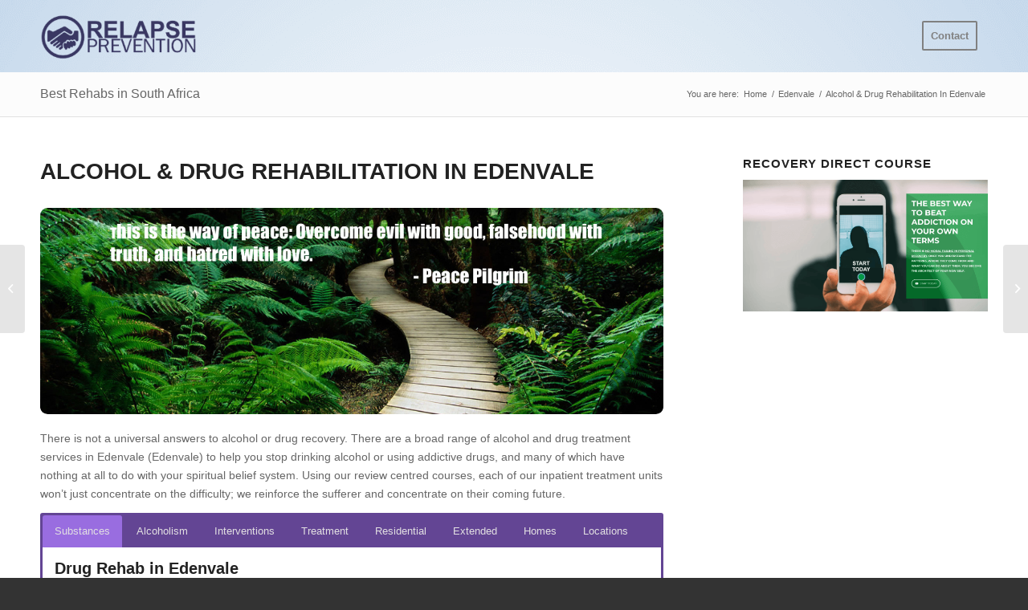

--- FILE ---
content_type: text/html; charset=UTF-8
request_url: https://www.relapseprevention.co.za/alcohol-drug-rehabilitation-in-edenvale/
body_size: 9231
content:
<!DOCTYPE html>
<html lang="en-ZA" class="html_stretched responsive av-preloader-disabled av-custom-lightbox  html_header_top html_logo_left html_main_nav_header html_menu_right html_slim html_header_sticky html_header_shrinking html_mobile_menu_phone html_header_searchicon_disabled html_content_align_center html_header_unstick_top_disabled html_header_stretch_disabled html_minimal_header html_elegant-blog html_modern-blog html_av-submenu-hidden html_av-submenu-display-click html_av-overlay-side html_av-overlay-side-classic html_av-submenu-noclone html_entry_id_2785 av-cookies-no-cookie-consent av-no-preview html_text_menu_active ">
<meta http-equiv="content-type" content="text/html;charset=UTF-8" />
<head>
<meta charset="UTF-8"/>
<meta name="viewport" content="width=device-width, initial-scale=1">
<title>Alcohol &amp; Drug Rehabilitation In Edenvale</title>
<meta name="robots" content="index, follow"/>

<link rel="stylesheet" type="text/css" href="/style.css" media="all"/> <script async src="https://www.googletagmanager.com/gtag/js?id=UA-66890073-1"></script><script>window.dataLayer=window.dataLayer || []; function gtag(){dataLayer.push(arguments);}gtag('js', new Date()); gtag('config', 'UA-66890073-1');</script><meta property="og:locale" content="en_ZA"/>
<meta property="og:type" content="article"/>
<meta property="og:title" content="Alcohol &amp; Drug Rehabilitation In Edenvale"/>
<meta property="og:description" content="There is not a universal answers to alcohol or drug recovery. There are a broad range of alcohol and drug treatment services in Edenvale (Edenvale) to help you stop drinking alcohol or using addictive drugs, and many of which have nothing at all to do with your spiritual belief system. Using our review centred courses, [&hellip;]"/><meta property="og:site_name" content="Relapse Prevention"/>
<meta property="article:publisher" content="https://www.facebook.com/RelapsePrevention"/>

<link rel="icon" href="/favicon.png" type="image/png">

<style>@font-face{font-family:'entypo-fontello';font-weight:normal;font-style:normal;font-display:auto;src:url('/assets/themes/enfold/config-templatebuilder/avia-template-builder/assets/fonts/entypo-fontello.eot');src:url('/assets/themes/enfold/config-templatebuilder/avia-template-builder/assets/fonts/entypo-fontellod41d.eot?#iefix') format('embedded-opentype'), url('/assets/themes/enfold/config-templatebuilder/avia-template-builder/assets/fonts/entypo-fontello.woff') format('woff'), url('/assets/themes/enfold/config-templatebuilder/avia-template-builder/assets/fonts/entypo-fontello.html') format('woff2'), url('/assets/themes/enfold/config-templatebuilder/avia-template-builder/assets/fonts/entypo-fontello.ttf') format('truetype'), url('/assets/themes/enfold/config-templatebuilder/avia-template-builder/assets/fonts/entypo-fontello.svg#entypo-fontello') format('svg');}
#top .avia-font-entypo-fontello, body .avia-font-entypo-fontello, html body [data-av_iconfont='entypo-fontello']:before{font-family:'entypo-fontello';}</style>
<script data-wpfc-render="false">var Wpfcll={s:[],osl:0,scroll:false,i:function(){Wpfcll.ss();window.addEventListener('load',function(){window.addEventListener("DOMSubtreeModified",function(e){Wpfcll.osl=Wpfcll.s.length;Wpfcll.ss();if(Wpfcll.s.length > Wpfcll.osl){Wpfcll.ls(false);}},false);Wpfcll.ls(true);});window.addEventListener('scroll',function(){Wpfcll.scroll=true;Wpfcll.ls(false);});window.addEventListener('resize',function(){Wpfcll.scroll=true;Wpfcll.ls(false);});window.addEventListener('click',function(){Wpfcll.scroll=true;Wpfcll.ls(false);});},c:function(e,pageload){var w=document.documentElement.clientHeight || body.clientHeight;var n=0;if(pageload){n=0;}else{n=(w > 800) ? 800:200;n=Wpfcll.scroll ? 800:n;}var er=e.getBoundingClientRect();var t=0;var p=e.parentNode;if(typeof p.getBoundingClientRect=="undefined"){var pr=false;}else{var pr=p.getBoundingClientRect();}if(er.x==0 && er.y==0){for(var i=0;i < 10;i++){if(p){if(pr.x==0 && pr.y==0){p=p.parentNode;if(typeof p.getBoundingClientRect=="undefined"){pr=false;}else{pr=p.getBoundingClientRect();}}else{t=pr.top;break;}}};}else{t=er.top;}if(w - t+n > 0){return true;}return false;},r:function(e,pageload){var s=this;var oc,ot;try{oc=e.getAttribute("data-wpfc-original-src");ot=e.getAttribute("data-wpfc-original-srcset");if(s.c(e,pageload)){if(oc || ot){if(e.tagName=="DIV" || e.tagName=="A"){e.style.backgroundImage="url("+oc+")";e.removeAttribute("data-wpfc-original-src");e.removeAttribute("data-wpfc-original-srcset");e.removeAttribute("onload");}else{if(oc){e.setAttribute('src',oc);}if(ot){e.setAttribute('srcset',ot);}if(e.getAttribute("alt") && e.getAttribute("alt")=="blank"){e.removeAttribute("alt");}e.removeAttribute("data-wpfc-original-src");e.removeAttribute("data-wpfc-original-srcset");e.removeAttribute("onload");if(e.tagName=="IFRAME"){e.onload=function(){if(typeof window.jQuery !="undefined"){if(jQuery.fn.fitVids){jQuery(e).parent().fitVids({customSelector:"iframe[src]"});}}var s=e.getAttribute("src").match(/templates\/youtube\.html\#(.+)/);var y="https://www.youtube.com/embed/";if(s){try{var i=e.contentDocument || e.contentWindow;if(i.location.href=="about:blank"){e.setAttribute('src',y+s[1]);}}catch(err){e.setAttribute('src',y+s[1]);}}}}}}else{if(e.tagName=="NOSCRIPT"){if(jQuery(e).attr("data-type")=="wpfc"){e.removeAttribute("data-type");jQuery(e).after(jQuery(e).text());}}}}}catch(error){console.log(error);console.log("==>",e);}},ss:function(){var i=Array.prototype.slice.call(document.getElementsByTagName("img"));var f=Array.prototype.slice.call(document.getElementsByTagName("iframe"));var d=Array.prototype.slice.call(document.getElementsByTagName("div"));var a=Array.prototype.slice.call(document.getElementsByTagName("a"));var n=Array.prototype.slice.call(document.getElementsByTagName("noscript"));this.s=i.concat(f).concat(d).concat(a).concat(n);},ls:function(pageload){var s=this;[].forEach.call(s.s,function(e,index){s.r(e,pageload);});}};document.addEventListener('DOMContentLoaded',function(){wpfci();});function wpfci(){Wpfcll.i();}</script>
</head>
<body id="top" class="post-template-default single single-post postid-2785 single-format-standard rtl_columns stretched open_sans no_sidebar_border" itemscope="itemscope" itemtype="https://schema.org/WebPage">
<div id='wrap_all'>
<header id='header' class='all_colors header_color light_bg_color av_header_top av_logo_left av_main_nav_header av_menu_right av_slim av_header_sticky av_header_shrinking av_header_stretch_disabled av_mobile_menu_phone av_header_searchicon_disabled av_header_unstick_top_disabled av_minimal_header av_bottom_nav_disabled av_header_border_disabled' role="banner" itemscope="itemscope" itemtype="https://schema.org/WPHeader">
<div id='header_main' class='container_wrap container_wrap_logo'>
<div class='container av-logo-container'><div class='inner-container'><span class='logo'><a href='/'><img height='100' width='300' src='/assets/uploads/recover-you-300x138.png' alt='Relapse Prevention' title=''/></a></span><nav class='main_menu' data-selectname='Select a page' role="navigation" itemscope="itemscope" itemtype="https://schema.org/SiteNavigationElement"><div class="avia-menu av-main-nav-wrap"><ul id="avia-menu" class="menu av-main-nav"><li id="menu-item-63857" class="menu-item menu-item-type-post_type menu-item-object-page av-menu-button av-menu-button-bordered menu-item-top-level menu-item-top-level-1"><a title="South Africa&#8217;s Best Inpatient Rehabs Helpline" href="/contact/" itemprop="url"><span class="avia-bullet"></span><span class="avia-menu-text">Contact</span><span class="avia-menu-fx"><span class="avia-arrow-wrap"><span class="avia-arrow"></span></span></span></a></li> <li class="av-burger-menu-main menu-item-avia-special"> <a href="#" aria-label="Menu" aria-hidden="false"> <span class="av-hamburger av-hamburger--spin av-js-hamburger"> <span class="av-hamburger-box"> <span class="av-hamburger-inner"></span> <strong>Menu</strong> </span> </span> <span class="avia_hidden_link_text">Menu</span> </a> </li></ul></div></nav></div></div></div><div class='header_bg'></div></header>
<div id='main' class='all_colors' data-scroll-offset='88'>
<div class='stretch_full container_wrap alternate_color light_bg_color title_container'><div class='container'><strong class='main-title entry-title '><a href='/' rel='home' title='Exclusive Addiction Treatment' itemprop="headline">Best Rehabs in South Africa</a></strong><div class="breadcrumb breadcrumbs avia-breadcrumbs"><div class="breadcrumb-trail"><span class="trail-before"><span class="breadcrumb-title">You are here:</span></span> <span itemscope="itemscope" itemtype="https://schema.org/BreadcrumbList"><span itemscope="itemscope" itemtype="https://schema.org/ListItem" itemprop="itemListElement"><a itemprop="url"href="/" title="Relapse Prevention" rel="home" class="trail-begin"><span itemprop="name">Home</span></a><span itemprop="position" class="hidden">1</span></span></span> <span class="sep">/</span> <span itemscope="itemscope" itemtype="https://schema.org/BreadcrumbList"><span itemscope="itemscope" itemtype="https://schema.org/ListItem" itemprop="itemListElement"><a itemprop="url"href="/category/edenvale/"><span itemprop="name">Edenvale</span></a><span itemprop="position" class="hidden">2</span></span></span> <span class="sep">/</span> <span class="trail-end">Alcohol &#038; Drug Rehabilitation In Edenvale</span></div></div></div></div><div class='container_wrap container_wrap_first main_color sidebar_right'>
<div class='container template-blog template-single-blog'>
<main class='content units av-content-small alpha  av-blog-meta-author-disabled av-blog-meta-comments-disabled av-blog-meta-category-disabled av-blog-meta-date-disabled av-blog-meta-html-info-disabled av-blog-meta-tag-disabled'  role="main" itemscope="itemscope" itemtype="https://schema.org/Blog" >
<article class='post-entry post-entry-type-standard post-entry-2785 post-loop-1 post-parity-odd post-entry-last single-big post-2785 post type-post status-publish format-standard hentry category-edenvale category-johannesburg-recovery tag-alcohol-drug-rehabilitation-in-edenvale tag-edenvale tag-edenvale-alcohol-rehab tag-edenvale-drug-rehabilitation' itemscope="itemscope" itemtype="https://schema.org/BlogPosting" itemprop="blogPost"><div class='blog-meta'></div><div class='entry-content-wrapper clearfix standard-content'><header class="entry-content-header"><div class="av-heading-wrapper"><h1 class='post-title entry-title ' itemprop="headline" > <a rel='bookmark' title='Alcohol &#038; Drug Rehabilitation In Edenvale'>Alcohol &#038; Drug Rehabilitation In Edenvale <span class='post-format-icon minor-meta'></span> </a></h1><span class="blog-categories minor-meta"><a href="/category/edenvale/" rel="tag">Edenvale</a>, <a href="/johannesburg-rehab/" rel="tag">Johannesburg Recovery</a> </span></div></header><span class="av-vertical-delimiter"></span><div class="entry-content" itemprop="text"><p><img src="/assets/uploads/headder6.jpg" style="border-radius:0.66em;" width="100%" alt="Edenvale Treatment Clinic"></p>
<p>There is not a universal answers to alcohol or drug recovery. There are a broad range of alcohol and drug treatment services in Edenvale (Edenvale) to help you stop drinking alcohol or using addictive drugs, and many of which have nothing at all to do with your spiritual belief system. Using our review centred courses, each of our inpatient treatment units won&#8217;t just concentrate on the difficulty; we reinforce the sufferer and concentrate on their coming future.</p>
<div class="su-tabs su-tabs-style-default su-tabs-mobile-stack" data-active="1" data-scroll-offset="0"><div class="su-tabs-nav"><span data-url="" data-target="blank" tabindex="0" role="button">Substances</span><span data-url="" data-target="blank" tabindex="0" role="button">Alcoholism</span><span data-url="" data-target="blank" tabindex="0" role="button">Interventions</span><span data-url="" data-target="blank" tabindex="0" role="button">Treatment</span><span data-url="" data-target="blank" tabindex="0" role="button">Residential</span><span data-url="" data-target="blank" tabindex="0" role="button">Extended</span><span data-url="" data-target="blank" tabindex="0" role="button">Homes</span><span data-url="" data-target="blank" tabindex="0" role="button">Locations</span></div><div class="su-tabs-panes"><div class="su-tabs-pane su-u-clearfix su-u-trim" data-title="Substances">
<h3>Drug Rehab in Edenvale</h3>
<p>Narcotic addiction can be the bodies physical need to have, or addiction, to the substance of choice. There may be for that reason virtually no distinction between dependence or addiction. Over time, this dependence brings about actual physical destruction, behavior problems, as well as connection to men and women who likewise use other hard drugs. The specific basic steps of your addiction rehabilitation process vary in accordance with the addiction, your treatment plan used, together with the specific person.<br />
<div class="su-divider su-divider-style-default" style="margin:15px 0;border-width:3px;border-color:#999999"><a href="#" style="color:#999999">Go to top</a></div><a href="/drug-addiction/" class="su-button su-button-style-default" style="color:#FFFFFF;background-color:#634594;border-color:#503877;border-radius:5px;-moz-border-radius:5px;-webkit-border-radius:5px" target="_self"><span style="color:#FFFFFF;padding:0px 16px;font-size:13px;line-height:26px;border-color:#927db5;border-radius:5px;-moz-border-radius:5px;-webkit-border-radius:5px;text-shadow:none;-moz-text-shadow:none;-webkit-text-shadow:none"> More About Substance Abuse</span></a></div><div class="su-tabs-pane su-u-clearfix su-u-trim" data-title="Alcoholism">
<h3>Alcohol Abuse in Edenvale</h3>
<p>Decreasing and avoiding drinking can often be just the start, and the majority of individuals will need some level of help to remain off alcohol in the long run. Acquiring assistance &#8211; other than family, buddies  &#8211; is necessary to recognising and <a href="/treatment/in-patient-treatment-services/">eliminating the difficulties</a> which can make an individual drink.<br />
<div class="su-divider su-divider-style-default" style="margin:15px 0;border-width:3px;border-color:#999999"><a href="#" style="color:#999999">Go to top</a></div><a href="/alcohol-addiction/" class="su-button su-button-style-default" style="color:#FFFFFF;background-color:#634594;border-color:#503877;border-radius:5px;-moz-border-radius:5px;-webkit-border-radius:5px" target="_self"><span style="color:#FFFFFF;padding:0px 16px;font-size:13px;line-height:26px;border-color:#927db5;border-radius:5px;-moz-border-radius:5px;-webkit-border-radius:5px;text-shadow:none;-moz-text-shadow:none;-webkit-text-shadow:none"> About Abusive Drinking</span></a></div><div class="su-tabs-pane su-u-clearfix su-u-trim" data-title="Interventions">
<h3>Interventions in Edenvale</h3>
<p>Our own qualified and skilled interventionists will most likely be the glue that holds the whole intervention process together. A very focused tactic can often be necessary. You need to incorporate others and then get it done via a formalised intervention.<br />
<div class="su-divider su-divider-style-default" style="margin:15px 0;border-width:3px;border-color:#999999"><a href="#" style="color:#999999">Go to top</a></div><a href="/addiction-intervention/" class="su-button su-button-style-default" style="color:#FFFFFF;background-color:#634594;border-color:#503877;border-radius:5px;-moz-border-radius:5px;-webkit-border-radius:5px" target="_self"><span style="color:#FFFFFF;padding:0px 16px;font-size:13px;line-height:26px;border-color:#927db5;border-radius:5px;-moz-border-radius:5px;-webkit-border-radius:5px;text-shadow:none;-moz-text-shadow:none;-webkit-text-shadow:none"> About Intervention Solutions</span></a></div><div class="su-tabs-pane su-u-clearfix su-u-trim" data-title="Treatment">
<h3>Substance Addiction Rehabilitation in Edenvale</h3>
<p>Anybody who is set in rehabilitation or in search of support the first time need to recognize that alcohol &#038; drug abuse is recognized as a disorder, and not simply a morale failure or just a weakness of self-discipline or even a lack in the capacity to actually say ‘no’.<br />
<div class="su-divider su-divider-style-default" style="margin:15px 0;border-width:3px;border-color:#999999"><a href="#" style="color:#999999">Go to top</a></div><a href="/addiction-treatment/" class="su-button su-button-style-default" style="color:#FFFFFF;background-color:#634594;border-color:#503877;border-radius:5px;-moz-border-radius:5px;-webkit-border-radius:5px" target="_self"><span style="color:#FFFFFF;padding:0px 16px;font-size:13px;line-height:26px;border-color:#927db5;border-radius:5px;-moz-border-radius:5px;-webkit-border-radius:5px;text-shadow:none;-moz-text-shadow:none;-webkit-text-shadow:none"> About Intervention Services</span></a></div><div class="su-tabs-pane su-u-clearfix su-u-trim" data-title="Residential">
<h3>Primary Facility Rehab in Edenvale</h3>
<p>A primary facility drug and alcohol rehab is a managed living setting wherein the individual will stay within the treatment facility throughout their entire detox and routine rectification treatment.<br />
<div class="su-divider su-divider-style-default" style="margin:15px 0;border-width:3px;border-color:#999999"><a href="#" style="color:#999999">Go to top</a></div><a href="/residential-rehabilitation/" class="su-button su-button-style-default" style="color:#FFFFFF;background-color:#634594;border-color:#503877;border-radius:5px;-moz-border-radius:5px;-webkit-border-radius:5px" target="_self"><span style="color:#FFFFFF;padding:0px 16px;font-size:13px;line-height:26px;border-color:#927db5;border-radius:5px;-moz-border-radius:5px;-webkit-border-radius:5px;text-shadow:none;-moz-text-shadow:none;-webkit-text-shadow:none"> More About Primary Care</span></a></div><div class="su-tabs-pane su-u-clearfix su-u-trim" data-title="Extended">
<h3>Out Patient Recovery Centre in Edenvale</h3>
<p>Outpatient &#8211; This sort of management usually involves routinely scheduled addiction counselling meetings a couple of times weekly. However for fundamentally the most part the individual is rehabilitated to enough of an extent to be on their own and away from the clinic for prolonged durations.<br />
<div class="su-divider su-divider-style-default" style="margin:15px 0;border-width:3px;border-color:#999999"><a href="#" style="color:#999999">Go to top</a></div><a href="/secondary-treatment-clinics/" class="su-button su-button-style-default" style="color:#FFFFFF;background-color:#634594;border-color:#503877;border-radius:5px;-moz-border-radius:5px;-webkit-border-radius:5px" target="_self"><span style="color:#FFFFFF;padding:0px 16px;font-size:13px;line-height:26px;border-color:#927db5;border-radius:5px;-moz-border-radius:5px;-webkit-border-radius:5px;text-shadow:none;-moz-text-shadow:none;-webkit-text-shadow:none"> More About Extended Care</span></a></div><div class="su-tabs-pane su-u-clearfix su-u-trim" data-title="Homes">
<h3>Halfway House Rehabilitation in Edenvale</h3>
<p>Designed for affected individuals with complicated recovery conditions that require more time, the actual process of healing could necessitate expanded lengths of stick around. This will give for further focused energy on particular problems, mental health concerns, <i><a href="/">relapse prevention</a></i> plus sober living skill-sets.<br />
<div class="su-divider su-divider-style-default" style="margin:15px 0;border-width:3px;border-color:#999999"><a href="#" style="color:#999999">Go to top</a></div><a href="/tertiary-care-rehabs/" class="su-button su-button-style-default" style="color:#FFFFFF;background-color:#634594;border-color:#503877;border-radius:5px;-moz-border-radius:5px;-webkit-border-radius:5px" target="_self"><span style="color:#FFFFFF;padding:0px 16px;font-size:13px;line-height:26px;border-color:#927db5;border-radius:5px;-moz-border-radius:5px;-webkit-border-radius:5px;text-shadow:none;-moz-text-shadow:none;-webkit-text-shadow:none"> More About Tertiary Clinics</span></a></div><div class="su-tabs-pane su-u-clearfix su-u-trim" data-title="Locations"> <ul> <li><a href="/alcohol-drug-addiction-rehab-in-elma-park/">Elma Park</a></li> <li><a href="/alcohol-drug-detox-in-illiondale/">Illiondale</a></li> <li><a href="/alcohol-drug-rehab-services-in-hurlyvale/">Hurlyvale</a></li> <li><a href="/alcohol-drug-rehabilitation-in-eden-glen/">Eden Glen</a></li> <li><a href="/alcohol-and-drug-rehab-in-dowerglen/">Dowerglen</a></li> <li><a href="/drug-alcohol-rehab-in-eastleigh/">Eastleigh</a></li> <li><a href="/drug-and-alcohol-rehab-in-sebenza/">Sebenza</a></li> <li><a href="/alcohol-drug-rehab-in-dunvegan/">Dunvegan</a></li> <li><a href="/alcohol-and-drug-rehab-in-isandovale/">Isandovale</a></li> <li><a href="/alcohol-and-drug-rehab-in-de-klerkshof/">De Klerkshof</a></li> <li><a href="/alcohol-and-drug-rehab-in-marais-steyn-park/">Marais Steyn Park</a></li> </ul></div></div></div><p>Addiction is a chronic, <a href="/tertiary-care-rehabs/">relapsing</a> disorder often characterised by uncontrollable substance pursuit and use in spite of the negatively associated ramifications.  Expert addiction addiction rehabilitation is never out of reach, no matter how desperate your personal situation may seem.</p>
<p><img src="/assets/uploads/rehab2.jpg" style="border-radius:0.66em;" title="Facilities Edenvale in Edenvale" width="100%"></p>
<div class="su-spoiler su-spoiler-style-fancy su-spoiler-icon-plus su-spoiler-closed" data-scroll-offset="0"><div class="su-spoiler-title" tabindex="0" role="button">Professional Addiction Counsellors in Edenvale (Edenvale)</div><div class="su-spoiler-content su-u-clearfix su-u-trim"> Registered counsellors and <a href="/services/individual-counselling/" title="Addiction Recovery Counselling in South Africa">therapists</a> in Edenvale relate to a sustained recovery lifestyle for people with <a href="/substance-disorders/">substance use disorders</a>. These meetings are geared at recovering alcoholics &#038; drug users that have begun the process needed to break away from their addiction disorders. Sometimes however <a href="/">private addiction counselling</a> is not suited to every person struggling with an addiction problem. The addiction recovery process can frequently be a lot more intricate than attending private addiction counselling group meeting.</p> <p>Some of the biggest and more actually have some of the lowest long-term recovery success rates. The <a href="/edenvale-rehabilitation-centres/">Edenvale treatment centre</a> provides secure and safe residence in an upmarket house with full-time staff counsellors that manage recovering patients for <a href="/alcohol-addiction/" title="Alcohol rehabs in South Africa">alcohol</a>, <a href="/cocaine-addiction/" title="Cocaine Rehabs in South Africa">cocaine</a>, <a href="/heroin-addiction/" title="Heroin Addiction Recovery in South Africa">heroin</a>, <a href="/cannabis-addiction/" title="Dagga Addiction Rehab in South Africa">dagga</a>, <a href="/methamphetamine-addiction/">meth</a> related disorders. This clinic is a 24 (hour) clinic with resident staff who know what it&#8217;s like.<br /></div></div></div><span class='post-meta-infos'><time class='date-container minor-meta updated' ></time><span class='text-sep text-sep-date'>/</span><span class="blog-author minor-meta">by <span class="entry-author-link" itemprop="author"><span class="author"><span class="fn"><a href="/author/relapseprevention-co-za/" title="Posts by relapseprevention.co.za" rel="author">relapseprevention.co.za</a></span></span></span></span></span><footer class="entry-footer"><span class="blog-tags minor-meta"><strong>Tags:</strong><span> <a href="/tag/alcohol-drug-rehabilitation-in-edenvale/" rel="tag">Alcohol &amp; Drug Rehabilitation in Edenvale</a>, <a href="/tag/edenvale/" rel="tag">Edenvale</a>, <a href="/tag/edenvale-alcohol-rehab/" rel="tag">Edenvale Alcohol Rehab</a>, <a href="/tag/edenvale-drug-rehabilitation/" rel="tag">Edenvale Drug Rehabilitation</a></span></span><div class='av-share-box'><h5 class='av-share-link-description av-no-toc '>Share this entry</h5><ul class='av-share-box-list noLightbox'><li class='av-share-link av-social-link-facebook'><a target="_blank" aria-label="Share on Facebook" href='https://www.facebook.com/sharer.php?u=https://www.relapseprevention.co.za/alcohol-drug-rehabilitation-in-edenvale/&amp;t=Alcohol%20%26%20Drug%20Rehabilitation%20In%20Edenvale' aria-hidden='false' data-av_icon='' data-av_iconfont='entypo-fontello' title='' data-avia-related-tooltip='Share on Facebook' rel="noopener noreferrer"><span class='avia_hidden_link_text'>Share on Facebook</span></a></li><li class='av-share-link av-social-link-twitter'><a target="_blank" aria-label="Share on Twitter" href='https://twitter.com/share?text=Alcohol%20%26%20Drug%20Rehabilitation%20In%20Edenvale&amp;url=/?p=2785' aria-hidden='false' data-av_icon='' data-av_iconfont='entypo-fontello' title='' data-avia-related-tooltip='Share on Twitter' rel="noopener noreferrer"><span class='avia_hidden_link_text'>Share on Twitter</span></a></li><li class='av-share-link av-social-link-whatsapp'><a target="_blank" aria-label="Share on WhatsApp" href='https://api.whatsapp.com/send?text=https://www.relapseprevention.co.za/alcohol-drug-rehabilitation-in-edenvale/' aria-hidden='false' data-av_icon='' data-av_iconfont='entypo-fontello' title='' data-avia-related-tooltip='Share on WhatsApp' rel="noopener noreferrer"><span class='avia_hidden_link_text'>Share on WhatsApp</span></a></li><li class='av-share-link av-social-link-pinterest'><a target="_blank" aria-label="Share on Pinterest" href='https://pinterest.com/pin/create/button/?url=https%3A%2F%2Fwww.relapseprevention.co.za%2Falcohol-drug-rehabilitation-in-edenvale%2F&amp;description=Alcohol%20%26%20Drug%20Rehabilitation%20In%20Edenvale&amp;media='aria-hidden='false' data-av_icon='' data-av_iconfont='entypo-fontello' title='' data-avia-related-tooltip='Share on Pinterest' rel="noopener noreferrer"><span class='avia_hidden_link_text'>Share on Pinterest</span></a></li></ul></div></footer><div class='post_delimiter'></div></div><div class='post_author_timeline'></div><span class='hidden'>
<span class='av-structured-data' itemprop="image" itemscope="itemscope" itemtype="https://schema.org/ImageObject">
<span itemprop='url'>/assets/uploads/recover-you-300x138.png</span>
<span itemprop='height'>0</span>
<span itemprop='width'>0</span>
</span>
<span class='av-structured-data' itemprop="publisher" itemtype="https://schema.org/Organization" itemscope="itemscope">
<span itemprop='name'>relapseprevention.co.za</span>
<span itemprop='logo' itemscope itemtype='https://schema.org/ImageObject'>
<span itemprop='url'>/assets/uploads/recover-you-300x138.png</span>
</span>
</span><span class='av-structured-data' itemprop="author" itemscope="itemscope" itemtype="https://schema.org/Person"><span itemprop='name'>relapseprevention.co.za</span></span><span class='av-structured-data' itemprop="datePublished" datetime="2010-04-28T05:27:27+02:00">2010-04-28 05:27:27</span><span class='av-structured-data' itemprop="dateModified" itemtype="https://schema.org/dateModified">2010-04-28 05:27:27</span><span class='av-structured-data' itemprop="mainEntityOfPage" itemtype="https://schema.org/mainEntityOfPage"><span itemprop='name'>Alcohol &#038; Drug Rehabilitation In Edenvale</span></span></span></article><div class='single-big'></div><div class='comment-entry post-entry'></div></main>
<aside class='sidebar sidebar_right   alpha units'  role="complementary" itemscope="itemscope" itemtype="https://schema.org/WPSideBar" ><div class='inner_sidebar extralight-border'><section id="text-12" class="widget clearfix widget_text"><h3 class="widgettitle">Recovery Direct Course</h3>			<div class="textwidget"><p><a href="https://recoverydirect.net/"><img src="/assets/uploads/RD-recovery-small-600x322.png" width="100%" align="center"/></a></p></div><span class="seperator extralight-border"></span></section>





</div></aside></div></div><div class='container_wrap footer_color' id='footer'>
<div class='container'>
<div class='flex_column first el_before_'><section id="text-4" class="widget clearfix widget_text">			<div class="textwidget"></div><span class="seperator extralight-border"></span></section></div></div></div><footer class='container_wrap socket_color' id='socket' role="contentinfo" itemscope="itemscope" itemtype="https://schema.org/WPFooter">
<div class='container'>
<span class='copyright'>© Copyright - Relapse Prevention South Africa </span>
<ul class='noLightbox social_bookmarks icon_count_4'><li class='social_bookmarks_facebook av-social-link-facebook social_icon_1'><a target="_blank" aria-label="Link to Facebook" href='https://www.facebook.com/RelapsePrevention' aria-hidden='false' data-av_icon='' data-av_iconfont='entypo-fontello' title='Facebook' rel="noopener noreferrer"><span class='avia_hidden_link_text'>Facebook</span></a></li><li class='social_bookmarks_soundcloud av-social-link-soundcloud social_icon_2'><a target="_blank" aria-label="Link to Soundcloud" href='https://soundcloud.com/relapse-prevention' aria-hidden='false' data-av_icon='' data-av_iconfont='entypo-fontello' title='Soundcloud' rel="noopener noreferrer"><span class='avia_hidden_link_text'>Soundcloud</span></a></li><li class='social_bookmarks_rss av-social-link-rss social_icon_3'><a target="_blank" aria-label="Link to Rss" href='https://relapsepreventions.wordpress.com/' aria-hidden='false' data-av_icon='' data-av_iconfont='entypo-fontello' title='Rss' rel="noopener noreferrer"><span class='avia_hidden_link_text'>Rss</span></a></li><li class='social_bookmarks_reddit av-social-link-reddit social_icon_4'><a target="_blank" aria-label="Link to Reddit" href="https://feeds.feedburner.com/RelapsePrevention" aria-hidden='false' data-av_icon='' data-av_iconfont='entypo-fontello' title='Reddit' rel="noopener noreferrer"><span class='avia_hidden_link_text'>Reddit</span></a></li></ul><nav class='sub_menu_socket' role="navigation" itemscope="itemscope" itemtype="https://schema.org/SiteNavigationElement"><div class="avia3-menu"><ul id="avia3-menu" class="menu"><li id="menu-item-63856" class="menu-item menu-item-type-post_type menu-item-object-page menu-item-top-level menu-item-top-level-1"><a title="About The Addiction Recovery Service" href="/about/" itemprop="url"><span class="avia-bullet"></span><span class="avia-menu-text">About</span><span class="avia-menu-fx"><span class="avia-arrow-wrap"><span class="avia-arrow"></span></span></span></a></li> <li id="menu-item-63860" class="menu-item menu-item-type-post_type menu-item-object-page menu-item-top-level menu-item-top-level-2"><a title="Site Membership to Relapse Prevention Community" href="/membership/" itemprop="url"><span class="avia-bullet"></span><span class="avia-menu-text">Membership</span><span class="avia-menu-fx"><span class="avia-arrow-wrap"><span class="avia-arrow"></span></span></span></a></li> <li id="menu-item-63879" class="menu-item menu-item-type-post_type menu-item-object-page menu-item-top-level menu-item-top-level-3"><a title="Rehab Treatment Clinics in South Africa" href="/locations/" itemprop="url"><span class="avia-bullet"></span><span class="avia-menu-text">Locations</span><span class="avia-menu-fx"><span class="avia-arrow-wrap"><span class="avia-arrow"></span></span></span></a></li> <li id="menu-item-63874" class="menu-item menu-item-type-post_type menu-item-object-page menu-item-top-level menu-item-top-level-4"><a href="/terms/" itemprop="url"><span class="avia-bullet"></span><span class="avia-menu-text">Terms</span><span class="avia-menu-fx"><span class="avia-arrow-wrap"><span class="avia-arrow"></span></span></span></a></li> <li id="menu-item-63870" class="menu-item menu-item-type-custom menu-item-object-custom menu-item-top-level menu-item-top-level-5"><a href="/glossary-of-terms/" itemprop="url"><span class="avia-bullet"></span><span class="avia-menu-text">Glossary</span><span class="avia-menu-fx"><span class="avia-arrow-wrap"><span class="avia-arrow"></span></span></span></a></li> <li id="menu-item-63869" class="menu-item menu-item-type-custom menu-item-object-custom menu-item-top-level menu-item-top-level-6"><a title="Full Sitemap of Addiction Recovery" href="/sitemap/" itemprop="url"><span class="avia-bullet"></span><span class="avia-menu-text">Sitemap</span><span class="avia-menu-fx"><span class="avia-arrow-wrap"><span class="avia-arrow"></span></span></span></a></li> </ul></div></nav></div></footer></div><a class='avia-post-nav avia-post-prev without-image' href='/alcohol-and-drug-rehab-in-dowerglen/'>    <span class='label iconfont' aria-hidden='true' data-av_icon='' data-av_iconfont='entypo-fontello'></span>    <span class='entry-info-wrap'>        <span class='entry-info'>            <span class='entry-title'>Alcohol And Drug Rehab In Dowerglen</span>        </span>    </span></a><a class='avia-post-nav avia-post-next without-image' href='/alcohol-and-drug-rehab-in-hillrise/'>    <span class='label iconfont' aria-hidden='true' data-av_icon='' data-av_iconfont='entypo-fontello'></span>    <span class='entry-info-wrap'>        <span class='entry-info'>            <span class='entry-title'>Alcohol And Drug Rehab In Hillrise</span>        </span>    </span></a></div><a href='#top' title='Scroll to top' id='scroll-top-link' aria-hidden='true' data-av_icon='' data-av_iconfont='entypo-fontello'><span class="avia_hidden_link_text">Scroll to top</span></a>
<div id="fb-root"></div><link rel="stylesheet" type="text/css" href="/assets/cache/wpfc-minified/77f12rxv/i1pma.css" media="all"/>

<style>.su-tabs{background:#634594;}
.su-spoiler-style-fancy > .su-spoiler-title{background:#634594;}
.su-spoiler-style-fancy{color:#8fb352;}
.su-tabs-nav span{color:#e2dfe2;}
.su-tabs-nav span.su-tabs-current{background:#996de0;cursor:default;}</style>


<script>var SUShortcodesL10n={"noPreview":"This shortcode doesn't work in live preview. Please insert it into editor and preview on the site.","magnificPopup":{"close":"Close (Esc)","loading":"Loading...","prev":"Previous (Left arrow key)","next":"Next (Right arrow key)","counter":"%curr% of %total%","error":"Failed to load content.. <a href=\"0rl target=\"_blank\"><u>\/u><\/a>"}};</script>

<script>'use strict';var avia_is_mobile=!1;if(/Android|webOS|iPhone|iPad|iPod|BlackBerry|IEMobile|Opera Mini/i.test(navigator.userAgent)&&'ontouchstart' in document.documentElement){avia_is_mobile=!0;document.documentElement.className+=' avia_mobile '}else{document.documentElement.className+=' avia_desktop '};document.documentElement.className+=' js_active ';(function(){var e=['-webkit-','-moz-','-ms-',''],n='';for(var t in e){if(e[t]+'transform' in document.documentElement.style){document.documentElement.className+=' avia_transform ';n=e[t]+'transform'};if(e[t]+'perspective' in document.documentElement.style)document.documentElement.className+=' avia_transform3d '};if(typeof document.getElementsByClassName=='function'&&typeof document.documentElement.getBoundingClientRect=='function'&&avia_is_mobile==!1){if(n&&window.innerHeight>0){setTimeout(function(){var e=0,o={},a=0,t=document.getElementsByClassName('av-parallax'),i=window.pageYOffset||document.documentElement.scrollTop;for(e=0;e<t.length;e++){t[e].style.top='0px';o=t[e].getBoundingClientRect();a=Math.ceil((window.innerHeight+i-o.top)*0.3);t[e].style[n]='translate(0px, '+a+'px)';t[e].style.top='auto';t[e].className+=' enabled-parallax '}},50)}}})();</script>
<script src='/assets/cache/wpfc-minified/2ak87l5g/i1pmb.js'></script>
<script defer src="https://static.cloudflareinsights.com/beacon.min.js/vcd15cbe7772f49c399c6a5babf22c1241717689176015" integrity="sha512-ZpsOmlRQV6y907TI0dKBHq9Md29nnaEIPlkf84rnaERnq6zvWvPUqr2ft8M1aS28oN72PdrCzSjY4U6VaAw1EQ==" data-cf-beacon='{"version":"2024.11.0","token":"b96a40855e604719b1a24a1c03150296","r":1,"server_timing":{"name":{"cfCacheStatus":true,"cfEdge":true,"cfExtPri":true,"cfL4":true,"cfOrigin":true,"cfSpeedBrain":true},"location_startswith":null}}' crossorigin="anonymous"></script>
</body>
</html>